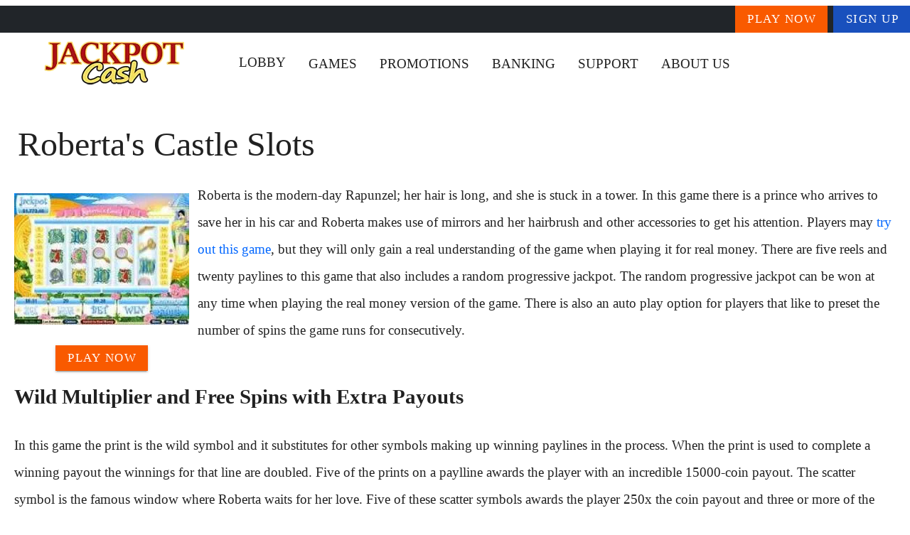

--- FILE ---
content_type: text/html;charset=utf-8
request_url: https://www.jackpotcashflashcasino.com/robertas-castle-slots
body_size: 12339
content:
<!DOCTYPE html><html  lang="en"><head><meta charset="utf-8">
<meta name="viewport" content="width=device-width,initial-scale=1">
<title>The Legend Lives on in Roberta&#x27;s Castle Slots</title>
<script type="text/javascript" async id="matomo" rel="preconnect">
  var _paq = window._paq = window._paq || [];
  /* tracker methods like "setCustomDimension" should be called before "trackPageView" */
  _paq.push(['enableLinkTracking']);
  (function() {
    var u="https://piwik4.pcsol.com/piwik/";
    _paq.push(['setTrackerUrl', u+'matomo.php']);
    _paq.push(['setSiteId', '569']);
    var d=document, g=d.createElement('script'), s=d.getElementsByTagName('script')[0];
    g.async=true; g.src=u+'matomo.js'; s.parentNode.insertBefore(g,s);
  })();</script>
<script type="text/javascript" id="conf">window.hostBase="www.jackpotcashflashcasino.com";</script>
<style id="vuetify-theme-stylesheet">:root {
      --v-theme-background: 255,255,255;
      --v-theme-background-overlay-multiplier: 1;
      --v-theme-surface: 255,255,255;
      --v-theme-surface-overlay-multiplier: 1;
      --v-theme-surface-bright: 255,255,255;
      --v-theme-surface-bright-overlay-multiplier: 1;
      --v-theme-surface-light: 238,238,238;
      --v-theme-surface-light-overlay-multiplier: 1;
      --v-theme-surface-variant: 66,66,66;
      --v-theme-surface-variant-overlay-multiplier: 2;
      --v-theme-on-surface-variant: 238,238,238;
      --v-theme-primary: 24,103,192;
      --v-theme-primary-overlay-multiplier: 2;
      --v-theme-primary-darken-1: 31,85,146;
      --v-theme-primary-darken-1-overlay-multiplier: 2;
      --v-theme-secondary: 72,169,166;
      --v-theme-secondary-overlay-multiplier: 1;
      --v-theme-secondary-darken-1: 1,135,134;
      --v-theme-secondary-darken-1-overlay-multiplier: 1;
      --v-theme-error: 176,0,32;
      --v-theme-error-overlay-multiplier: 2;
      --v-theme-info: 33,150,243;
      --v-theme-info-overlay-multiplier: 1;
      --v-theme-success: 76,175,80;
      --v-theme-success-overlay-multiplier: 1;
      --v-theme-warning: 251,140,0;
      --v-theme-warning-overlay-multiplier: 1;
      --v-theme-rating: 232,180,64;
      --v-theme-rating-overlay-multiplier: 1;
      --v-theme-button: 249,90,0;
      --v-theme-button-overlay-multiplier: 1;
      --v-theme-breadcrumbs: 0,0,0;
      --v-theme-breadcrumbs-overlay-multiplier: 2;
      --v-theme-cardTitle: 25,80,189;
      --v-theme-cardTitle-overlay-multiplier: 2;
      --v-theme-linkColor: 0,102,255;
      --v-theme-linkColor-overlay-multiplier: 2;
      --v-theme-jackpot: 25,80,189;
      --v-theme-jackpot-overlay-multiplier: 2;
      --v-theme-footerLink: 150,158,162;
      --v-theme-footerLink-overlay-multiplier: 1;
      --v-theme-iconColor: 0,102,255;
      --v-theme-iconColor-overlay-multiplier: 2;
      --v-theme-toTop: 252,172,24;
      --v-theme-toTop-overlay-multiplier: 1;
      --v-theme-footer: 33,37,41;
      --v-theme-footer-overlay-multiplier: 2;
      --v-theme-blueButton: 25,80,189;
      --v-theme-blueButton-overlay-multiplier: 2;
      --v-theme-on-background: 0,0,0;
      --v-theme-on-surface: 0,0,0;
      --v-theme-on-surface-bright: 0,0,0;
      --v-theme-on-surface-light: 0,0,0;
      --v-theme-on-primary: 255,255,255;
      --v-theme-on-primary-darken-1: 255,255,255;
      --v-theme-on-secondary: 255,255,255;
      --v-theme-on-secondary-darken-1: 255,255,255;
      --v-theme-on-error: 255,255,255;
      --v-theme-on-info: 255,255,255;
      --v-theme-on-success: 255,255,255;
      --v-theme-on-warning: 255,255,255;
      --v-theme-on-rating: 0,0,0;
      --v-theme-on-button: 255,255,255;
      --v-theme-on-breadcrumbs: 255,255,255;
      --v-theme-on-cardTitle: 255,255,255;
      --v-theme-on-linkColor: 255,255,255;
      --v-theme-on-jackpot: 255,255,255;
      --v-theme-on-footerLink: 255,255,255;
      --v-theme-on-iconColor: 255,255,255;
      --v-theme-on-toTop: 0,0,0;
      --v-theme-on-footer: 255,255,255;
      --v-theme-on-blueButton: 255,255,255;
      --v-border-color: 0, 0, 0;
      --v-border-opacity: 0.12;
      --v-high-emphasis-opacity: 0.87;
      --v-medium-emphasis-opacity: 0.6;
      --v-disabled-opacity: 0.38;
      --v-idle-opacity: 0.04;
      --v-hover-opacity: 0.04;
      --v-focus-opacity: 0.12;
      --v-selected-opacity: 0.08;
      --v-activated-opacity: 0.12;
      --v-pressed-opacity: 0.12;
      --v-dragged-opacity: 0.08;
      --v-theme-kbd: 238, 238, 238;
      --v-theme-on-kbd: 0, 0, 0;
      --v-theme-code: 245, 245, 245;
      --v-theme-on-code: 0, 0, 0;
    }
    .v-theme--light {
      color-scheme: normal;
      --v-theme-background: 255,255,255;
      --v-theme-background-overlay-multiplier: 1;
      --v-theme-surface: 255,255,255;
      --v-theme-surface-overlay-multiplier: 1;
      --v-theme-surface-bright: 255,255,255;
      --v-theme-surface-bright-overlay-multiplier: 1;
      --v-theme-surface-light: 238,238,238;
      --v-theme-surface-light-overlay-multiplier: 1;
      --v-theme-surface-variant: 66,66,66;
      --v-theme-surface-variant-overlay-multiplier: 2;
      --v-theme-on-surface-variant: 238,238,238;
      --v-theme-primary: 24,103,192;
      --v-theme-primary-overlay-multiplier: 2;
      --v-theme-primary-darken-1: 31,85,146;
      --v-theme-primary-darken-1-overlay-multiplier: 2;
      --v-theme-secondary: 72,169,166;
      --v-theme-secondary-overlay-multiplier: 1;
      --v-theme-secondary-darken-1: 1,135,134;
      --v-theme-secondary-darken-1-overlay-multiplier: 1;
      --v-theme-error: 176,0,32;
      --v-theme-error-overlay-multiplier: 2;
      --v-theme-info: 33,150,243;
      --v-theme-info-overlay-multiplier: 1;
      --v-theme-success: 76,175,80;
      --v-theme-success-overlay-multiplier: 1;
      --v-theme-warning: 251,140,0;
      --v-theme-warning-overlay-multiplier: 1;
      --v-theme-rating: 232,180,64;
      --v-theme-rating-overlay-multiplier: 1;
      --v-theme-button: 249,90,0;
      --v-theme-button-overlay-multiplier: 1;
      --v-theme-breadcrumbs: 0,0,0;
      --v-theme-breadcrumbs-overlay-multiplier: 2;
      --v-theme-cardTitle: 25,80,189;
      --v-theme-cardTitle-overlay-multiplier: 2;
      --v-theme-linkColor: 0,102,255;
      --v-theme-linkColor-overlay-multiplier: 2;
      --v-theme-jackpot: 25,80,189;
      --v-theme-jackpot-overlay-multiplier: 2;
      --v-theme-footerLink: 150,158,162;
      --v-theme-footerLink-overlay-multiplier: 1;
      --v-theme-iconColor: 0,102,255;
      --v-theme-iconColor-overlay-multiplier: 2;
      --v-theme-toTop: 252,172,24;
      --v-theme-toTop-overlay-multiplier: 1;
      --v-theme-footer: 33,37,41;
      --v-theme-footer-overlay-multiplier: 2;
      --v-theme-blueButton: 25,80,189;
      --v-theme-blueButton-overlay-multiplier: 2;
      --v-theme-on-background: 0,0,0;
      --v-theme-on-surface: 0,0,0;
      --v-theme-on-surface-bright: 0,0,0;
      --v-theme-on-surface-light: 0,0,0;
      --v-theme-on-primary: 255,255,255;
      --v-theme-on-primary-darken-1: 255,255,255;
      --v-theme-on-secondary: 255,255,255;
      --v-theme-on-secondary-darken-1: 255,255,255;
      --v-theme-on-error: 255,255,255;
      --v-theme-on-info: 255,255,255;
      --v-theme-on-success: 255,255,255;
      --v-theme-on-warning: 255,255,255;
      --v-theme-on-rating: 0,0,0;
      --v-theme-on-button: 255,255,255;
      --v-theme-on-breadcrumbs: 255,255,255;
      --v-theme-on-cardTitle: 255,255,255;
      --v-theme-on-linkColor: 255,255,255;
      --v-theme-on-jackpot: 255,255,255;
      --v-theme-on-footerLink: 255,255,255;
      --v-theme-on-iconColor: 255,255,255;
      --v-theme-on-toTop: 0,0,0;
      --v-theme-on-footer: 255,255,255;
      --v-theme-on-blueButton: 255,255,255;
      --v-border-color: 0, 0, 0;
      --v-border-opacity: 0.12;
      --v-high-emphasis-opacity: 0.87;
      --v-medium-emphasis-opacity: 0.6;
      --v-disabled-opacity: 0.38;
      --v-idle-opacity: 0.04;
      --v-hover-opacity: 0.04;
      --v-focus-opacity: 0.12;
      --v-selected-opacity: 0.08;
      --v-activated-opacity: 0.12;
      --v-pressed-opacity: 0.12;
      --v-dragged-opacity: 0.08;
      --v-theme-kbd: 238, 238, 238;
      --v-theme-on-kbd: 0, 0, 0;
      --v-theme-code: 245, 245, 245;
      --v-theme-on-code: 0, 0, 0;
    }
    .v-theme--dark {
      color-scheme: dark;
      --v-theme-background: 18,18,18;
      --v-theme-background-overlay-multiplier: 1;
      --v-theme-surface: 33,33,33;
      --v-theme-surface-overlay-multiplier: 1;
      --v-theme-surface-bright: 204,191,214;
      --v-theme-surface-bright-overlay-multiplier: 2;
      --v-theme-surface-light: 66,66,66;
      --v-theme-surface-light-overlay-multiplier: 1;
      --v-theme-surface-variant: 200,200,200;
      --v-theme-surface-variant-overlay-multiplier: 2;
      --v-theme-on-surface-variant: 0,0,0;
      --v-theme-primary: 33,150,243;
      --v-theme-primary-overlay-multiplier: 2;
      --v-theme-primary-darken-1: 39,124,193;
      --v-theme-primary-darken-1-overlay-multiplier: 2;
      --v-theme-secondary: 84,182,178;
      --v-theme-secondary-overlay-multiplier: 2;
      --v-theme-secondary-darken-1: 72,169,166;
      --v-theme-secondary-darken-1-overlay-multiplier: 2;
      --v-theme-error: 207,102,121;
      --v-theme-error-overlay-multiplier: 2;
      --v-theme-info: 33,150,243;
      --v-theme-info-overlay-multiplier: 2;
      --v-theme-success: 76,175,80;
      --v-theme-success-overlay-multiplier: 2;
      --v-theme-warning: 251,140,0;
      --v-theme-warning-overlay-multiplier: 2;
      --v-theme-on-background: 255,255,255;
      --v-theme-on-surface: 255,255,255;
      --v-theme-on-surface-bright: 0,0,0;
      --v-theme-on-surface-light: 255,255,255;
      --v-theme-on-primary: 255,255,255;
      --v-theme-on-primary-darken-1: 255,255,255;
      --v-theme-on-secondary: 255,255,255;
      --v-theme-on-secondary-darken-1: 255,255,255;
      --v-theme-on-error: 255,255,255;
      --v-theme-on-info: 255,255,255;
      --v-theme-on-success: 255,255,255;
      --v-theme-on-warning: 255,255,255;
      --v-border-color: 255, 255, 255;
      --v-border-opacity: 0.12;
      --v-high-emphasis-opacity: 1;
      --v-medium-emphasis-opacity: 0.7;
      --v-disabled-opacity: 0.5;
      --v-idle-opacity: 0.1;
      --v-hover-opacity: 0.04;
      --v-focus-opacity: 0.12;
      --v-selected-opacity: 0.08;
      --v-activated-opacity: 0.12;
      --v-pressed-opacity: 0.16;
      --v-dragged-opacity: 0.08;
      --v-theme-kbd: 66, 66, 66;
      --v-theme-on-kbd: 255, 255, 255;
      --v-theme-code: 52, 52, 52;
      --v-theme-on-code: 204, 204, 204;
    }
    .bg-background {
      --v-theme-overlay-multiplier: var(--v-theme-background-overlay-multiplier);
      background-color: rgb(var(--v-theme-background)) !important;
      color: rgb(var(--v-theme-on-background)) !important;
    }
    .bg-surface {
      --v-theme-overlay-multiplier: var(--v-theme-surface-overlay-multiplier);
      background-color: rgb(var(--v-theme-surface)) !important;
      color: rgb(var(--v-theme-on-surface)) !important;
    }
    .bg-surface-bright {
      --v-theme-overlay-multiplier: var(--v-theme-surface-bright-overlay-multiplier);
      background-color: rgb(var(--v-theme-surface-bright)) !important;
      color: rgb(var(--v-theme-on-surface-bright)) !important;
    }
    .bg-surface-light {
      --v-theme-overlay-multiplier: var(--v-theme-surface-light-overlay-multiplier);
      background-color: rgb(var(--v-theme-surface-light)) !important;
      color: rgb(var(--v-theme-on-surface-light)) !important;
    }
    .bg-surface-variant {
      --v-theme-overlay-multiplier: var(--v-theme-surface-variant-overlay-multiplier);
      background-color: rgb(var(--v-theme-surface-variant)) !important;
      color: rgb(var(--v-theme-on-surface-variant)) !important;
    }
    .bg-primary {
      --v-theme-overlay-multiplier: var(--v-theme-primary-overlay-multiplier);
      background-color: rgb(var(--v-theme-primary)) !important;
      color: rgb(var(--v-theme-on-primary)) !important;
    }
    .bg-primary-darken-1 {
      --v-theme-overlay-multiplier: var(--v-theme-primary-darken-1-overlay-multiplier);
      background-color: rgb(var(--v-theme-primary-darken-1)) !important;
      color: rgb(var(--v-theme-on-primary-darken-1)) !important;
    }
    .bg-secondary {
      --v-theme-overlay-multiplier: var(--v-theme-secondary-overlay-multiplier);
      background-color: rgb(var(--v-theme-secondary)) !important;
      color: rgb(var(--v-theme-on-secondary)) !important;
    }
    .bg-secondary-darken-1 {
      --v-theme-overlay-multiplier: var(--v-theme-secondary-darken-1-overlay-multiplier);
      background-color: rgb(var(--v-theme-secondary-darken-1)) !important;
      color: rgb(var(--v-theme-on-secondary-darken-1)) !important;
    }
    .bg-error {
      --v-theme-overlay-multiplier: var(--v-theme-error-overlay-multiplier);
      background-color: rgb(var(--v-theme-error)) !important;
      color: rgb(var(--v-theme-on-error)) !important;
    }
    .bg-info {
      --v-theme-overlay-multiplier: var(--v-theme-info-overlay-multiplier);
      background-color: rgb(var(--v-theme-info)) !important;
      color: rgb(var(--v-theme-on-info)) !important;
    }
    .bg-success {
      --v-theme-overlay-multiplier: var(--v-theme-success-overlay-multiplier);
      background-color: rgb(var(--v-theme-success)) !important;
      color: rgb(var(--v-theme-on-success)) !important;
    }
    .bg-warning {
      --v-theme-overlay-multiplier: var(--v-theme-warning-overlay-multiplier);
      background-color: rgb(var(--v-theme-warning)) !important;
      color: rgb(var(--v-theme-on-warning)) !important;
    }
    .bg-rating {
      --v-theme-overlay-multiplier: var(--v-theme-rating-overlay-multiplier);
      background-color: rgb(var(--v-theme-rating)) !important;
      color: rgb(var(--v-theme-on-rating)) !important;
    }
    .bg-button {
      --v-theme-overlay-multiplier: var(--v-theme-button-overlay-multiplier);
      background-color: rgb(var(--v-theme-button)) !important;
      color: rgb(var(--v-theme-on-button)) !important;
    }
    .bg-breadcrumbs {
      --v-theme-overlay-multiplier: var(--v-theme-breadcrumbs-overlay-multiplier);
      background-color: rgb(var(--v-theme-breadcrumbs)) !important;
      color: rgb(var(--v-theme-on-breadcrumbs)) !important;
    }
    .bg-cardTitle {
      --v-theme-overlay-multiplier: var(--v-theme-cardTitle-overlay-multiplier);
      background-color: rgb(var(--v-theme-cardTitle)) !important;
      color: rgb(var(--v-theme-on-cardTitle)) !important;
    }
    .bg-linkColor {
      --v-theme-overlay-multiplier: var(--v-theme-linkColor-overlay-multiplier);
      background-color: rgb(var(--v-theme-linkColor)) !important;
      color: rgb(var(--v-theme-on-linkColor)) !important;
    }
    .bg-jackpot {
      --v-theme-overlay-multiplier: var(--v-theme-jackpot-overlay-multiplier);
      background-color: rgb(var(--v-theme-jackpot)) !important;
      color: rgb(var(--v-theme-on-jackpot)) !important;
    }
    .bg-footerLink {
      --v-theme-overlay-multiplier: var(--v-theme-footerLink-overlay-multiplier);
      background-color: rgb(var(--v-theme-footerLink)) !important;
      color: rgb(var(--v-theme-on-footerLink)) !important;
    }
    .bg-iconColor {
      --v-theme-overlay-multiplier: var(--v-theme-iconColor-overlay-multiplier);
      background-color: rgb(var(--v-theme-iconColor)) !important;
      color: rgb(var(--v-theme-on-iconColor)) !important;
    }
    .bg-toTop {
      --v-theme-overlay-multiplier: var(--v-theme-toTop-overlay-multiplier);
      background-color: rgb(var(--v-theme-toTop)) !important;
      color: rgb(var(--v-theme-on-toTop)) !important;
    }
    .bg-footer {
      --v-theme-overlay-multiplier: var(--v-theme-footer-overlay-multiplier);
      background-color: rgb(var(--v-theme-footer)) !important;
      color: rgb(var(--v-theme-on-footer)) !important;
    }
    .bg-blueButton {
      --v-theme-overlay-multiplier: var(--v-theme-blueButton-overlay-multiplier);
      background-color: rgb(var(--v-theme-blueButton)) !important;
      color: rgb(var(--v-theme-on-blueButton)) !important;
    }
    .text-background {
      color: rgb(var(--v-theme-background)) !important;
    }
    .border-background {
      --v-border-color: var(--v-theme-background);
    }
    .text-surface {
      color: rgb(var(--v-theme-surface)) !important;
    }
    .border-surface {
      --v-border-color: var(--v-theme-surface);
    }
    .text-surface-bright {
      color: rgb(var(--v-theme-surface-bright)) !important;
    }
    .border-surface-bright {
      --v-border-color: var(--v-theme-surface-bright);
    }
    .text-surface-light {
      color: rgb(var(--v-theme-surface-light)) !important;
    }
    .border-surface-light {
      --v-border-color: var(--v-theme-surface-light);
    }
    .text-surface-variant {
      color: rgb(var(--v-theme-surface-variant)) !important;
    }
    .border-surface-variant {
      --v-border-color: var(--v-theme-surface-variant);
    }
    .on-surface-variant {
      color: rgb(var(--v-theme-on-surface-variant)) !important;
    }
    .text-primary {
      color: rgb(var(--v-theme-primary)) !important;
    }
    .border-primary {
      --v-border-color: var(--v-theme-primary);
    }
    .text-primary-darken-1 {
      color: rgb(var(--v-theme-primary-darken-1)) !important;
    }
    .border-primary-darken-1 {
      --v-border-color: var(--v-theme-primary-darken-1);
    }
    .text-secondary {
      color: rgb(var(--v-theme-secondary)) !important;
    }
    .border-secondary {
      --v-border-color: var(--v-theme-secondary);
    }
    .text-secondary-darken-1 {
      color: rgb(var(--v-theme-secondary-darken-1)) !important;
    }
    .border-secondary-darken-1 {
      --v-border-color: var(--v-theme-secondary-darken-1);
    }
    .text-error {
      color: rgb(var(--v-theme-error)) !important;
    }
    .border-error {
      --v-border-color: var(--v-theme-error);
    }
    .text-info {
      color: rgb(var(--v-theme-info)) !important;
    }
    .border-info {
      --v-border-color: var(--v-theme-info);
    }
    .text-success {
      color: rgb(var(--v-theme-success)) !important;
    }
    .border-success {
      --v-border-color: var(--v-theme-success);
    }
    .text-warning {
      color: rgb(var(--v-theme-warning)) !important;
    }
    .border-warning {
      --v-border-color: var(--v-theme-warning);
    }
    .text-rating {
      color: rgb(var(--v-theme-rating)) !important;
    }
    .border-rating {
      --v-border-color: var(--v-theme-rating);
    }
    .text-button {
      color: rgb(var(--v-theme-button)) !important;
    }
    .border-button {
      --v-border-color: var(--v-theme-button);
    }
    .text-breadcrumbs {
      color: rgb(var(--v-theme-breadcrumbs)) !important;
    }
    .border-breadcrumbs {
      --v-border-color: var(--v-theme-breadcrumbs);
    }
    .text-cardTitle {
      color: rgb(var(--v-theme-cardTitle)) !important;
    }
    .border-cardTitle {
      --v-border-color: var(--v-theme-cardTitle);
    }
    .text-linkColor {
      color: rgb(var(--v-theme-linkColor)) !important;
    }
    .border-linkColor {
      --v-border-color: var(--v-theme-linkColor);
    }
    .text-jackpot {
      color: rgb(var(--v-theme-jackpot)) !important;
    }
    .border-jackpot {
      --v-border-color: var(--v-theme-jackpot);
    }
    .text-footerLink {
      color: rgb(var(--v-theme-footerLink)) !important;
    }
    .border-footerLink {
      --v-border-color: var(--v-theme-footerLink);
    }
    .text-iconColor {
      color: rgb(var(--v-theme-iconColor)) !important;
    }
    .border-iconColor {
      --v-border-color: var(--v-theme-iconColor);
    }
    .text-toTop {
      color: rgb(var(--v-theme-toTop)) !important;
    }
    .border-toTop {
      --v-border-color: var(--v-theme-toTop);
    }
    .text-footer {
      color: rgb(var(--v-theme-footer)) !important;
    }
    .border-footer {
      --v-border-color: var(--v-theme-footer);
    }
    .text-blueButton {
      color: rgb(var(--v-theme-blueButton)) !important;
    }
    .border-blueButton {
      --v-border-color: var(--v-theme-blueButton);
    }
    .on-background {
      color: rgb(var(--v-theme-on-background)) !important;
    }
    .on-surface {
      color: rgb(var(--v-theme-on-surface)) !important;
    }
    .on-surface-bright {
      color: rgb(var(--v-theme-on-surface-bright)) !important;
    }
    .on-surface-light {
      color: rgb(var(--v-theme-on-surface-light)) !important;
    }
    .on-primary {
      color: rgb(var(--v-theme-on-primary)) !important;
    }
    .on-primary-darken-1 {
      color: rgb(var(--v-theme-on-primary-darken-1)) !important;
    }
    .on-secondary {
      color: rgb(var(--v-theme-on-secondary)) !important;
    }
    .on-secondary-darken-1 {
      color: rgb(var(--v-theme-on-secondary-darken-1)) !important;
    }
    .on-error {
      color: rgb(var(--v-theme-on-error)) !important;
    }
    .on-info {
      color: rgb(var(--v-theme-on-info)) !important;
    }
    .on-success {
      color: rgb(var(--v-theme-on-success)) !important;
    }
    .on-warning {
      color: rgb(var(--v-theme-on-warning)) !important;
    }
    .on-rating {
      color: rgb(var(--v-theme-on-rating)) !important;
    }
    .on-button {
      color: rgb(var(--v-theme-on-button)) !important;
    }
    .on-breadcrumbs {
      color: rgb(var(--v-theme-on-breadcrumbs)) !important;
    }
    .on-cardTitle {
      color: rgb(var(--v-theme-on-cardTitle)) !important;
    }
    .on-linkColor {
      color: rgb(var(--v-theme-on-linkColor)) !important;
    }
    .on-jackpot {
      color: rgb(var(--v-theme-on-jackpot)) !important;
    }
    .on-footerLink {
      color: rgb(var(--v-theme-on-footerLink)) !important;
    }
    .on-iconColor {
      color: rgb(var(--v-theme-on-iconColor)) !important;
    }
    .on-toTop {
      color: rgb(var(--v-theme-on-toTop)) !important;
    }
    .on-footer {
      color: rgb(var(--v-theme-on-footer)) !important;
    }
    .on-blueButton {
      color: rgb(var(--v-theme-on-blueButton)) !important;
    }
</style>
<link integrity="sha384-fuQv8+SuU3O3ou7WKMbWpkGcBsZSJ9qh4/f7XbqpAZngS6BP67w1u4uUITqB9Zn2" rel="stylesheet" href="/_nuxt/entry.bxBxzRE2.css" crossorigin>
<link integrity="sha384-x84bmBEG1IDomcKtybtFPQ0HbEvF0HSoEoWgSqg2ZjQae2H9v54uC0v5bBJwgcGz" rel="stylesheet" href="/_nuxt/default.PgPcqtSt.css" crossorigin>
<link integrity="sha384-E7nqO30nhFff53HTAHT5MVSFd7A8W3fHTXqhN/L0DJ2OfuWIDDYfDzmyBJj7/JPF" rel="stylesheet" href="/_nuxt/VBtn.DOON32e0.css" crossorigin>
<link integrity="sha384-7H2aRxe6zO++f6Rij87mbYnJhl7H3P3YbPcZmG7mH8ICWMKrgjvgWRG7Wwek7hrU" rel="stylesheet" href="/_nuxt/index.ad0yf_Vh.css" crossorigin>
<link integrity="sha384-fBTYzD20YBQAyEgtjGdwGCB4FyJhdYDSKDv8HH1czLg306o6oWrcX4xR2MSij+Dn" rel="stylesheet" href="/_nuxt/dimensions.CPAKs93C.css" crossorigin>
<link integrity="sha384-bmx4fDLUegeUsT1QVLz2+UtK863qSiTpHnO5DUgK+6eHptJ9IzRQ7999BiNOaQpO" rel="stylesheet" href="/_nuxt/VList.DyIicCod.css" crossorigin>
<link integrity="sha384-19RGY96LnGlpSJXjjRshtTHl/oNbYV8jM2E61h0BfJn3qW07/2+BajpTKuGDM2/4" rel="stylesheet" href="/_nuxt/VListItem.BVrEcM7x.css" crossorigin>
<link integrity="sha384-7AufNcxX2h9hPjJBRiK4WUzhii7fYY0ilotr/un5j+LsTTF5P+iofC76JM5rkY8c" rel="stylesheet" href="/_nuxt/VAvatar.vl36dbsm.css" crossorigin>
<link integrity="sha384-ZFh9YZHWtfxDuj3ERBmyls5YGDxIkHOKnVKfSQIRcAqIbxIPvLvIiSKxuK4ZQCex" rel="stylesheet" href="/_nuxt/Breadcrumbs.BH7W0eFp.css" crossorigin>
<link integrity="sha384-mV1dfG8r1RSSvnUwDVLmggWpFwT3ZWOayo2ZyWjYFn2RwL8CJazPp7RjyyV/MXj9" rel="stylesheet" href="/_nuxt/SmartLink.BpAGF13P.css" crossorigin>
<link integrity="sha384-On2ydsTCoNYo3/Li+MEetNVgNLvDwHz2gK4TvXCbXwMkrZxL6jT5JWnth2luld5S" rel="stylesheet" href="/_nuxt/Rating.CPOd4D6x.css" crossorigin>
<link integrity="sha384-I8K1QhMyboxeK7gtRfNiDkNZWbn1JGoKAYx9aMKU9dgjD38EAosgbbkwIlDV9UKw" rel="stylesheet" href="/_nuxt/VRow.7zN8MVSi.css" crossorigin>
<link integrity="sha384-tbF23oQY650rNloFwAjOFq+2UOkUuY3ZsqhS+xmLNYznjF3eP2z7T3G56lyerrLV" rel="stylesheet" href="/_nuxt/VCard.DguoUn9z.css" crossorigin>
<link integrity="sha384-N7RFPkFX91GtyeaNdccuUDt1G45m0elZC+idIEjYfFvsIKXrdzPr0/7SkfkUN/xc" rel="stylesheet" href="/_nuxt/Banner.p7R4F2_8.css" crossorigin>
<link integrity="sha384-CVSGJcSiyPUc/xFgTe45x7qYgWNNnANJ6VFdM0ssGcCpRH0Ot4jdBqksuh9Wvqfj" rel="stylesheet" href="/_nuxt/StructurizerTree.CDSmcIE6.css" crossorigin>
<link integrity="sha384-LW/G4SmZgOZVzdx6m/u27nTBaQYJUtwLnGm5MP1p1rhjD+U8VRTPbNOTB+9sDMEC" rel="stylesheet" href="/_nuxt/NestedMenuItem.DmPEmSi-.css" crossorigin>
<link integrity="sha384-eSN+9I8KSZfaLa0Ae6/Hj6q0Kuu4b2qwNy7PRpd2gq4Ri3kSLJZVpcdYiX6MY0nm" rel="stylesheet" href="/_nuxt/PromoCategories.BOaw1GDg.css" crossorigin>
<link rel="preload" as="image" href="https://www.jackpotcashflashcasino.com/files_default/banners/1/1/6/slots-mobile-offer.avif" media="screen and (max-width: 1199px)" fetchpriority="high">
<link integrity="sha384-m8FnrqlCmMCAFDVxaqFNgnHzHA5kFPZuluHtyJ2nZ+vLBHCLckCF5t9Je/0xaEIa" rel="modulepreload" as="script" crossorigin href="/_nuxt/vfTzodLe.js">
<link integrity="sha384-G8GkXGc81KoMe1LVEhctuIq0btPZ0rDB0xAWIbgedYsdKmRni/UJ+pe+XiGp2lGw" rel="modulepreload" as="script" crossorigin href="/_nuxt/XKT_Rnre.js">
<link integrity="sha384-1fmZ9wbjkDAqdZvzhmT6GNV15LivGO6vE6zmd/fiwN6CiIKRlJ2SMVT//MTb1fyO" rel="modulepreload" as="script" crossorigin href="/_nuxt/DQxfhFxH.js">
<link integrity="sha384-j6yWIDZswZORPLsh3+Wacc714poJUcFwd5Os/KCijYPPJTiwJwpWcOtg1Xhd9ENX" rel="modulepreload" as="script" crossorigin href="/_nuxt/BrzE9L3k.js">
<link integrity="sha384-d2MnfBvc8FncXycE9G6yDBGMxxNNZs1BHu5nh4vAGEqCLqxHd+krNGTjgJ5qz+TJ" rel="modulepreload" as="script" crossorigin href="/_nuxt/DPsZFJmX.js">
<link integrity="sha384-3GH/pArMEZd2sch0yHc6kB5KHKR/J20hVUz1R+SWBsESm0JbFRSL79jNj91fFZEk" rel="modulepreload" as="script" crossorigin href="/_nuxt/C_LrJ7Cg.js">
<link integrity="sha384-6vzGudNmvBm8gulc/mdlHqysQnGHI7U6fWKbFAXMN5h2AeOr/jN+Hwig3Bea3S/X" rel="modulepreload" as="script" crossorigin href="/_nuxt/DS5dijqe.js">
<link integrity="sha384-Yx6+DfmbAjXsYzTlZavBkw8nOURrC3BSQWKWZhWIxwC2KZbkE9ZB0O190WAEgmi0" rel="modulepreload" as="script" crossorigin href="/_nuxt/DGEpJG_W.js">
<link integrity="sha384-QanL9UYLs3ZnZKFDnsv3/xEiVMJ8EIrhY8v/9wFTHObnrXKfiA+B1kqFE4EKm8Y3" rel="modulepreload" as="script" crossorigin href="/_nuxt/DdsASB6M.js">
<link integrity="sha384-Lm3oWP7gSN0dSUUePHKyG2uN420jeW2FE+JEGy6oFy/ERiVmDz+qHcA579gS3nVY" rel="modulepreload" as="script" crossorigin href="/_nuxt/CyQ60LWa.js">
<link integrity="sha384-fePDi6MrqVkLHtUnRfJu+az2pSJIqQMeA1vDxlFzDyoXVW4rDGR7SVt64599hFOu" rel="modulepreload" as="script" crossorigin href="/_nuxt/pN3QP6qd.js">
<link integrity="sha384-ThndyLP8wipAaKLiPBoj5iJCezuoeDBbjobED8ymHJJN+QauysrR3u/RsBsCjr3K" rel="modulepreload" as="script" crossorigin href="/_nuxt/_kf2OXZp.js">
<link integrity="sha384-62DsRhBZEEEitOnYAHPY97oQg21kl7tJate3udTS+oSpEv1ZiX9ckw4eZToJ6yG/" rel="modulepreload" as="script" crossorigin href="/_nuxt/CnGx4fXF.js">
<link integrity="sha384-T7BJCCqXkxcvRIzRlOQ0bzxX0//RTAci6QRm8GVDFIuNmoIuGQbjKniv+5o/xxHT" rel="modulepreload" as="script" crossorigin href="/_nuxt/COMTJEAz.js">
<link integrity="sha384-6D6PaD3GjlziJl+uJJC6gsGGAWSPO9Rt4ArLuTcfmUGOTMF20dhQdxK0EophFrh5" rel="modulepreload" as="script" crossorigin href="/_nuxt/iKkkxWbA.js">
<link integrity="sha384-vBKWqA6IjxstnUEU0yrit9tae1QQ01xLQmRYnx6Q022FZ0uFMuPYC+TFS1MEztWS" rel="modulepreload" as="script" crossorigin href="/_nuxt/DUoIV31s.js">
<link integrity="sha384-YtlzK5Xu+auyrRwF84JMbMarhp1kkz1v2u15dy3IfzXkqo/8EVwn3pcrRwdtYcGY" rel="modulepreload" as="script" crossorigin href="/_nuxt/BO3Yjg4k.js">
<link integrity="sha384-QMruC/KkTnn2CgAbOu7POh140QtMegrENwzmC5KqnIhLIHWiMnY3hjR+Dnk09VTW" rel="modulepreload" as="script" crossorigin href="/_nuxt/PV23y2dS.js">
<link integrity="sha384-W5794xjOSd055mYeEQYEXxXdx9LeycI+Lk+p/x+Sa/sLgLmNfsV7hgX254iCm8JI" rel="modulepreload" as="script" crossorigin href="/_nuxt/BPwkhb8f.js">
<link integrity="sha384-WwpPGL+dbo1Dsw0gDLrK8X+to0e0sXyrrx+al+Hey7ZpM+6kIxGu3jZ+zaLRSCEL" rel="modulepreload" as="script" crossorigin href="/_nuxt/BRmLIYEP.js">
<link integrity="sha384-bVvjjUSg/HbGyIN31JnE+TTNZPLNMiur1q/LYitWv5nPkWQkfRm41DCnvGLbgtA+" rel="modulepreload" as="script" crossorigin href="/_nuxt/D4oHpMeJ.js">
<link integrity="sha384-Ywith+WltA6kBjqcVibk/02b7uawmfIbp1/BmvFIFnTuwJbaPN5DWjUaD/902LG9" rel="modulepreload" as="script" crossorigin href="/_nuxt/5ROTt9Gt.js">
<link integrity="sha384-PLFOqipoX6xkhpq3Ckv6qhqO4FRCqKC17SvfFdqFTLNoFIG9ZZQWb+yRrYdSs0PJ" rel="modulepreload" as="script" crossorigin href="/_nuxt/CLX9uOcg.js">
<link integrity="sha384-WwjGiCdmVU/4tRBokqWOy8bR+p/9gTVTR+hR1MKKAdYOOaEr0Q1PNGZJW9ylwYnP" rel="modulepreload" as="script" crossorigin href="/_nuxt/COe6ErQq.js">
<link integrity="sha384-O6RdTfnW8CNiQ8l0z1meQaEQV1SOaCoEqRmSnYHqwp2M6nFD+8zqVeyjAv169xSC" rel="modulepreload" as="script" crossorigin href="/_nuxt/DvlAwMlc.js">
<link integrity="sha384-1CKd2FTWjPYrtHUbuBdxNTrPJtREsYR+KSWNBIHHzrh6LKnbIasRf1pkh+u6cmKs" rel="modulepreload" as="script" crossorigin href="/_nuxt/4XOcgMIK.js">
<link integrity="sha384-cOimt09K5Xul8mAN89BXv/DUQIzGsFqjYKah96Af62TfFkjORoH8xLp9A+tTw3Cj" rel="modulepreload" as="script" crossorigin href="/_nuxt/CAZ2m5OO.js">
<link integrity="sha384-O/4PQ9gYH/gKZKLAjy9uNsSeK9AmjhWUtfzCF0duBQaBFKBmT2H0+I/jTpINBAWX" rel="modulepreload" as="script" crossorigin href="/_nuxt/DLFznYzj.js">
<link integrity="sha384-GFtmTYucn7cg8QJx5F69Q1tNVemBlntb3V8HCpjqIRNuL1FUJc2ueDHNDbJDKE16" rel="modulepreload" as="script" crossorigin href="/_nuxt/0AfSTkgs.js">
<link integrity="sha384-8htYluu9FVWSpKOl18l9Yn+N19s9C6NKzxVa78Hk6PPWyD0AYekf8smieYln7STL" rel="modulepreload" as="script" crossorigin href="/_nuxt/DjLSStvK.js">
<link integrity="sha384-OhvB1YFapjYNxEWRaUnsGlEWqKs7PQ8AKMsqcQqIMA93xsNEQhmuU9wStz9hN5IN" rel="modulepreload" as="script" crossorigin href="/_nuxt/DlAUqK2U.js">
<link integrity="sha384-YZfjZvjcSr9iE4AhXLKFFjX/P9htNOfg5cGNDIrKe/DG70HYaOZ9jKVrGPx5FQf1" rel="modulepreload" as="script" crossorigin href="/_nuxt/hYbVtY4Y.js">
<link integrity="sha384-36o5JXZszAIuTX/BaaEMSXIut+p2LtRea5UgJi/RaPERpeeO+ARN8gioa/OJec5t" rel="modulepreload" as="script" crossorigin href="/_nuxt/1Q4fxB89.js">
<link integrity="sha384-k8bIMarH2kpLY+koCgIryq41NEJ9d62XwiGRFPqpgpRm8Gw2P3pfYZwuBrTtWuQr" rel="modulepreload" as="script" crossorigin href="/_nuxt/BfxHil9c.js">
<link integrity="sha384-qDriNHXjtCc8XT3Rj6/vXcXGnBxDco6xbqUFQP26QXw+gwg62W7LlbNM0zXPScBk" rel="modulepreload" as="script" crossorigin href="/_nuxt/4EfFf6Lc.js">
<link integrity="sha384-1JAyEwPgKiwBp9wchRrM2NFTqEyvm1zKsXTE3JMa/lkvL8ZmRF4MUuxvf0iM0MKq" rel="modulepreload" as="script" crossorigin href="/_nuxt/CESF4yh8.js">
<link integrity="sha384-zqVT/3etx/PJIAMEfRbwZe99gX42kUTOBVmcaeThyEQx8+PkTTjLN2kozpQP2oIq" rel="modulepreload" as="script" crossorigin href="/_nuxt/UktBHmNn.js">
<link integrity="sha384-Iso/GtTkakMnSY9/1PlHImsZsG+tcNaSWS12HzGDtLu/gLL7n59WKjy98hMX8wA/" rel="modulepreload" as="script" crossorigin href="/_nuxt/DTY6dij1.js">
<link integrity="sha384-MJY79BXIraI4FGeLIQbyrPbJIQaRmfGFxl5KB1De/Ap8S/jHNoO+7xC7br/S0G2J" rel="modulepreload" as="script" crossorigin href="/_nuxt/DF49iDJt.js">
<link integrity="sha384-DNMGIeh/AMvcaggF7T49OQQSIUrBJIs6q1GnrSF4jhR/Hd9LTdoaWWL2PeR2Bkyk" rel="modulepreload" as="script" crossorigin href="/_nuxt/BXRcdgxV.js">
<link integrity="sha384-ONUiov3jWbnn+bzYtAVK2HBiu+CwqA726bzGrwSUOrjHwQtQ3kjY/HcdXsqxYigF" rel="modulepreload" as="script" crossorigin href="/_nuxt/BOw56wkA.js">
<link integrity="sha384-3oWCi75489W24k1aoB+j8FLWsGmGbG8ybGRGZYY0ylBEHKDabOoExE+wUXHf99Bz" rel="modulepreload" as="script" crossorigin href="/_nuxt/Vfz9d3fG.js">
<link integrity="sha384-0qI7x4Pjqjj0AeE8dIhQUTfElUp/2IMx8Vl8X/cREdyAfHNwpbKCxtpUHFbt5p8w" rel="preload" as="fetch" fetchpriority="low" crossorigin="anonymous" href="/_nuxt/builds/meta/f18e3ddc-34e5-48c5-8e15-4360747a052e.json">
<script integrity="sha384-m8FnrqlCmMCAFDVxaqFNgnHzHA5kFPZuluHtyJ2nZ+vLBHCLckCF5t9Je/0xaEIa" type="module" src="/_nuxt/vfTzodLe.js" crossorigin></script>
<meta name="theme-color" content="#ffffff">
<link rel="icon" type="image/x-icon" href="/favicon.ico">
<link rel="canonical" href="https://www.jackpotcashflashcasino.com/robertas-castle-slots">
<link rel="manifest" href="/api/pwa/manifest.webmanifest">
<meta name="description" content="Join Roberta's Castle Slots adventure with wild multipliers, free spins, and a chance to win a progressive jackpot. Play for real money and double your thrills!">
<meta name="og:url" content="https://www.jackpotcashflashcasino.com/robertas-castle-slots">
<meta name="og:title" content="The Legend Lives on in Roberta's Castle Slots">
<meta name="og:description" content="Join Roberta's Castle Slots adventure with wild multipliers, free spins, and a chance to win a progressive jackpot. Play for real money and double your thrills!">
<script type="application/ld+json">{"@context":"http://schema.org/","@type":"Review","headline":"Roberta's Castle Slots","author":{"@type":"Organization","name":"www.jackpotcashflashcasino.com"},"publisher":{"@type":"Organization","logo":{"@type":"ImageObject","url":"/files/www.jackpotcashflashcasino.com/logo.png"},"name":"www.jackpotcashflashcasino.com"},"dateModified":"2025-03-28T01:07:52.785Z","datePublished":"2017-11-19T09:36:46.000Z","itemReviewed":{"@type":"Game","name":"Roberta's Castle Slots","author":{"@type":"Organization","name":"www.jackpotcashflashcasino.com"}}}</script></head><body><div id="__nuxt"><!--[--><span></span><div class="v-application v-theme--light v-layout v-layout--full-height v-locale--is-ltr" style=""><div class="v-application__wrap"><!--[--><div class="topBar"><div class="container"><button type="button" class="v-btn v-btn--elevated v-theme--light v-btn--density-default v-btn--size-default v-btn--variant-elevated mx-2" style="" aria-label="Play Now"><!--[--><span class="v-btn__overlay"></span><span class="v-btn__underlay"></span><!--]--><!----><span class="v-btn__content" data-no-activator><!--[--><!--[--><!--[--><!--]--><!--[-->Play Now<!--]--><!--[--><!--]--><!--]--><!--]--></span><!----><!----></button><button type="button" class="v-btn v-btn--elevated v-theme--light v-btn--density-default v-btn--size-default v-btn--variant-elevated bg-blueButton" style="" aria-label="Sign Up"><!--[--><span class="v-btn__overlay"></span><span class="v-btn__underlay"></span><!--]--><!----><span class="v-btn__content" data-no-activator><!--[--><!--[--><!--[--><!--]--><!--[-->Sign Up<!--]--><!--[--><!--]--><!--]--><!--]--></span><!----><!----></button></div></div><header class="v-toolbar v-toolbar--collapse-start v-toolbar--flat v-toolbar--density-default v-theme--light v-locale--is-ltr v-app-bar" style="top:0;z-index:1004;transform:translateY(0%);position:fixed;transition:none !important;"><!----><!--[--><div class="v-toolbar__content" style="height:84px;"><!----><!----><!--[--><div class="v-row v-row--no-gutters align-center container mx-auto" style=""><div class="v-col-2 d-lg-none d-flex justify-center" aria-label="menu"><button type="button" class="v-btn v-btn--icon v-theme--light v-btn--density-default v-btn--size-default v-btn--variant-text" style="color:#015e72;caret-color:#015e72;" id="menu-activator" aria-label="menu"><!--[--><span class="v-btn__overlay"></span><span class="v-btn__underlay"></span><!--]--><!----><span class="v-btn__content" data-no-activator><i class="v-icon notranslate v-theme--light v-icon--size-default" style="" aria-hidden="true"><svg class="v-icon__svg" xmlns="http://www.w3.org/2000/svg" viewBox="0 0 24 24" role="img" aria-hidden="true"><path d="M3,6H21V8H3V6M3,11H21V13H3V11M3,16H21V18H3V16Z"></path></svg></i></span><!----><!----></button></div><div class="v-col-md-7 v-col-lg-3 v-col-xl-2 v-col-6 d-flex justify-center" style=""><a href="/" aria-label="home"><picture class="logo"><source type="image/avif" srcset="/files/www.jackpotcashflashcasino.com/img/logo.avif"><source type="image/webp" srcset="/files/www.jackpotcashflashcasino.com/img/logo.webp"><img src="/files/www.jackpotcashflashcasino.com/img/logo.png" alt="Home" width="280" height="84"></picture></a></div><div class="v-col-md-7 v-col-lg-7 v-col-xl-8 v-col-7 d-none d-lg-block" style=""><div class="v-list v-list--nav v-theme--light v-list--density-default v-list--one-line d-flex text-uppercase" style="width:100%;" tabindex="0" role="list" aria-label="menu"><!--[--><!--[--><!--[--><a href="#" class="v-list-item v-list-item--link v-list-item--nav v-theme--light v-list-item--density-default v-list-item--one-line v-list-item--rounded v-list-item--variant-text lead inner-link" style="" tabindex="-2" aria-selected="false" role="option" aria-label="Lobby"><!--[--><span class="v-list-item__overlay"></span><span class="v-list-item__underlay"></span><!--]--><!----><div class="v-list-item__content" data-no-activator><!----><!----><!--[-->Lobby<!--]--></div><!----></a><!--]--><!--[--><a href="/jackpot-cash-casino-games" class="v-list-item v-list-item--link v-list-item--nav v-theme--light v-list-item--density-default v-list-item--one-line v-list-item--rounded v-list-item--variant-text inner-link" style="" tabindex="-2" aria-selected="false" role="option" aria-label="Games"><!--[--><span class="v-list-item__overlay"></span><span class="v-list-item__underlay"></span><!--]--><!----><div class="v-list-item__content" data-no-activator><!----><!----><!--[-->Games<!--]--></div><!----></a><!--]--><!--[--><a href="/jackpot-cash-casino-promotions" class="v-list-item v-list-item--link v-list-item--nav v-theme--light v-list-item--density-default v-list-item--one-line v-list-item--rounded v-list-item--variant-text inner-link" style="" tabindex="-2" aria-selected="false" role="option" aria-label="Promotions"><!--[--><span class="v-list-item__overlay"></span><span class="v-list-item__underlay"></span><!--]--><!----><div class="v-list-item__content" data-no-activator><!----><!----><!--[-->Promotions<!--]--></div><!----></a><!--]--><!--[--><a href="/casino-banking" class="v-list-item v-list-item--link v-list-item--nav v-theme--light v-list-item--density-default v-list-item--one-line v-list-item--rounded v-list-item--variant-text inner-link" style="" tabindex="-2" aria-selected="false" role="option" aria-label="Banking"><!--[--><span class="v-list-item__overlay"></span><span class="v-list-item__underlay"></span><!--]--><!----><div class="v-list-item__content" data-no-activator><!----><!----><!--[-->Banking<!--]--></div><!----></a><!--]--><!--[--><a href="/jackpot-cash-casino-support" class="v-list-item v-list-item--link v-list-item--nav v-theme--light v-list-item--density-default v-list-item--one-line v-list-item--rounded v-list-item--variant-text inner-link" style="" tabindex="-2" aria-selected="false" role="option" aria-label="Support"><!--[--><span class="v-list-item__overlay"></span><span class="v-list-item__underlay"></span><!--]--><!----><div class="v-list-item__content" data-no-activator><!----><!----><!--[-->Support<!--]--></div><!----></a><!--]--><!--[--><a href="/about-us.html" class="v-list-item v-list-item--link v-list-item--nav v-theme--light v-list-item--density-default v-list-item--one-line v-list-item--rounded v-list-item--variant-text inner-link" style="" tabindex="-2" aria-selected="false" role="option" aria-label="About Us"><!--[--><span class="v-list-item__overlay"></span><span class="v-list-item__underlay"></span><!--]--><!----><div class="v-list-item__content" data-no-activator><!----><!----><!--[-->About Us<!--]--></div><!----></a><!--]--><!--]--><!--]--></div></div></div><!--]--><!----></div><!--]--><!--[--><!----><!--]--></header><!--[--><!----><!----><!--]--><main class="v-main container pt-0 mx-auto" style="--v-layout-left:0px;--v-layout-right:0px;--v-layout-top:0px;--v-layout-bottom:0px;transition:none !important;"><!--[--><!----><aside class="my-1"><!--[--><!--[--><span><div class="container mb-2"><!----><div><div loadfromnode="true" data-v-de8fdc55><template><a href="#" rel="external nofollow noopener noreferrer" nick="jcash" class="lead inner-link" data-v-de8fdc55><!--[--><picture class="d-flex justify-center align-center" data-v-de8fdc55><!--[--><source srcset="https://www.jackpotcashflashcasino.com/files_default/banners/1/1/6/slots-mobile-offer.avif" media="(max-width: 1199px)" type="image/avif" width="767" height="1099" data-v-de8fdc55><source srcset="https://www.jackpotcashflashcasino.com/files_default/banners/1/1/6/slots-mobile-offer.webp" media="(max-width: 1199px)" type="image/webp" width="767" height="1099" data-v-de8fdc55><source srcset="https://www.jackpotcashflashcasino.com/files_default/banners/1/1/6/slots-offer.avif" media="(min-width: 1200px)" type="image/avif" width="1020" height="370" data-v-de8fdc55><source srcset="https://www.jackpotcashflashcasino.com/files_default/banners/1/1/6/slots-offer.webp" media="(min-width: 1200px)" type="image/webp" width="1020" height="370" data-v-de8fdc55><!--]--><img width="767" height="1099" src="https://www.jackpotcashflashcasino.com/files_default/banners/1/1/6/slots-mobile-offer.jpg" alt="Offer" style="width:100%;height:auto;" data-v-de8fdc55></picture><!--]--></a></template></div></div></div></span><!--]--><!--]--></aside><!--[--><article class="ma-2 pa-3"><!--[--><!--[--><h1>Roberta&#39;s Castle Slots</h1><!--]--><!--[--><div class="d-flex flex-column d-sm-block float-sm-left mr-sm-3"><!--[--><div class="mx-auto my-2 d-sm-flex justify-sm-center"><a href="#" rel="external nofollow noopener noreferrer" nick="jcash" class="lead inner-link"><!--[--><picture><!--[--><source srcset="/files_default/slots-review/1/1/6/reels-246x185.avif" type="image/avif" width="246" height="185"><source srcset="/files_default/slots-review/1/1/6/reels-246x185.webp" type="image/webp" width="246" height="185"><!--]--><img src="/files_default/slots-review/1/1/6/reels-246x185.jpg" height="185" loading="lazy" decoding="async" width="246" class="mx-auto my-2" alt="Roberta&#39;s Castle Slots"></picture><!--]--></a></div><!--]--><div class="mx-auto my-2 d-sm-flex justify-sm-center"><!--[--><button type="button" class="v-btn v-btn--elevated v-theme--light v-btn--density-default v-btn--size-default v-btn--variant-elevated" style="" aria-label="Play Now"><!--[--><span class="v-btn__overlay"></span><span class="v-btn__underlay"></span><!--]--><!----><span class="v-btn__content" data-no-activator><!--[--><!--[--><!--[--><!--]--><!--[-->Play Now<!--]--><!--[--><!--]--><!--]--><!--]--></span><!----><!----></button><!--]--></div></div><!--]--><!--[--><span><!--[-->Roberta is the modern-day Rapunzel; her hair is long, and she is stuck in a tower. In this game there is a prince who arrives to save her in his car and Roberta makes use of mirrors and her hairbrush and other accessories to get his attention. Players may <a href="#" rel="external nofollow noopener noreferrer" nick="jcashflash" class="lead inner-link"><!--[--><!--[-->try out this game<!--]--><!--]--></a>, but they will only gain a real understanding of the game when playing it for real money. There are five reels and twenty paylines to this game that also includes a random progressive jackpot. The random progressive jackpot can be won at any time when playing the real money version of the game. There is also an auto play option for players that like to preset the number of spins the game runs for consecutively.
<h2><!--[-->Wild Multiplier and Free Spins with Extra Payouts<!--]--></h2>In this game the print is the wild symbol and it substitutes for other symbols making up winning paylines in the process. When the print is used to complete a winning payout the winnings for that line are doubled. Five of the prints on a paylline awards the player with an incredible 15000-coin payout. The scatter symbol is the famous window where Roberta waits for her love. Five of these scatter symbols awards the player 250x the coin payout and three or more of the scatters awards players 10 free spins during which all winnings are tripled. With the appearance of a wild during the free spins the player benefits from winnings being multiplied 6x. The free spins can be triggered again and don’t forget that the player can also win the random progressive jackpot at any time when playing the real money version of Roberta&#39;s Castle Slots.<!--]--></span><!--]--><!--]--><button type="button" class="v-btn v-btn--elevated v-theme--light v-btn--density-default v-btn--size-default v-btn--variant-elevated d-block ma-auto pa-2 mt-2 text-uppercase font-weight-bold" style="" aria-label="Play Now"><!--[--><span class="v-btn__overlay"></span><span class="v-btn__underlay"></span><!--]--><!----><span class="v-btn__content" data-no-activator><!--[--><!--[--><!--[--><!--]--><!--[-->Play Now<!--]--><!--[--><!--]--><!--]--><!--]--></span><!----><!----></button></article><aside class="blockDesign"><!--[--><!--[--><div class="blockClass"><div class="block-title">More Slots Like Roberta&#39;s Castle Slots</div><div class="v-lazy" style=""><!----></div></div><div class="blockClass"><div class="block-title">Great Slots to Try</div><div class="v-lazy" style=""><!----></div></div><div class="blockClass"><!----><div><span><div class="grid-view" aria-live="polite"><!--[--><div class="v-card v-theme--light v-card--density-default v-card--variant-elevated text-center" style=""><!----><div class="v-card__loader"><div class="v-progress-linear v-theme--light v-locale--is-ltr" style="top:0;height:0;--v-progress-linear-height:2px;" role="progressbar" aria-hidden="true" aria-valuemin="0" aria-valuemax="100"><!----><div class="v-progress-linear__background" style="opacity:NaN;"></div><div class="v-progress-linear__buffer" style="opacity:NaN;width:0%;"></div><div class="v-progress-linear__indeterminate"><!--[--><div class="v-progress-linear__indeterminate long" style=""></div><div class="v-progress-linear__indeterminate short" style=""></div><!--]--></div><!----></div></div><!----><!----><!--[--><!--[--><!--[--><div class="v-card-title text-center" style=""><a href="/jackpot-cash-casino-support" class="inner-link"><!--[-->24/7 Customer Support Options<!--]--></a></div><!--]--><!----><!----><!--]--><!----><!----><!--]--><!----><!--[--><!----><span class="v-card__underlay"></span><!--]--></div><div class="v-card v-theme--light v-card--density-default v-card--variant-elevated text-center" style=""><!----><div class="v-card__loader"><div class="v-progress-linear v-theme--light v-locale--is-ltr" style="top:0;height:0;--v-progress-linear-height:2px;" role="progressbar" aria-hidden="true" aria-valuemin="0" aria-valuemax="100"><!----><div class="v-progress-linear__background" style="opacity:NaN;"></div><div class="v-progress-linear__buffer" style="opacity:NaN;width:0%;"></div><div class="v-progress-linear__indeterminate"><!--[--><div class="v-progress-linear__indeterminate long" style=""></div><div class="v-progress-linear__indeterminate short" style=""></div><!--]--></div><!----></div></div><!----><!----><!--[--><!--[--><!--[--><div class="v-card-title text-center" style=""><a href="/jackpot-cash-casino-mobile-casino" class="inner-link"><!--[-->Mobile Casino<!--]--></a></div><!--]--><!----><!----><!--]--><!----><!----><!--]--><!----><!--[--><!----><span class="v-card__underlay"></span><!--]--></div><div class="v-card v-theme--light v-card--density-default v-card--variant-elevated text-center" style=""><!----><div class="v-card__loader"><div class="v-progress-linear v-theme--light v-locale--is-ltr" style="top:0;height:0;--v-progress-linear-height:2px;" role="progressbar" aria-hidden="true" aria-valuemin="0" aria-valuemax="100"><!----><div class="v-progress-linear__background" style="opacity:NaN;"></div><div class="v-progress-linear__buffer" style="opacity:NaN;width:0%;"></div><div class="v-progress-linear__indeterminate"><!--[--><div class="v-progress-linear__indeterminate long" style=""></div><div class="v-progress-linear__indeterminate short" style=""></div><!--]--></div><!----></div></div><!----><!----><!--[--><!--[--><!--[--><div class="v-card-title text-center" style=""><a href="/jackpot-cash-casino-promotions" class="inner-link"><!--[-->Casino Promotions<!--]--></a></div><!--]--><!----><!----><!--]--><!----><!----><!--]--><!----><!--[--><!----><span class="v-card__underlay"></span><!--]--></div><div class="v-card v-theme--light v-card--density-default v-card--variant-elevated text-center" style=""><!----><div class="v-card__loader"><div class="v-progress-linear v-theme--light v-locale--is-ltr" style="top:0;height:0;--v-progress-linear-height:2px;" role="progressbar" aria-hidden="true" aria-valuemin="0" aria-valuemax="100"><!----><div class="v-progress-linear__background" style="opacity:NaN;"></div><div class="v-progress-linear__buffer" style="opacity:NaN;width:0%;"></div><div class="v-progress-linear__indeterminate"><!--[--><div class="v-progress-linear__indeterminate long" style=""></div><div class="v-progress-linear__indeterminate short" style=""></div><!--]--></div><!----></div></div><!----><!----><!--[--><!--[--><!--[--><div class="v-card-title text-center" style=""><a href="/jackpot-cash-casino-games" class="inner-link"><!--[-->Jackpot Cash Casino: Unleash Top Slots and Table Games<!--]--></a></div><!--]--><!----><!----><!--]--><!----><!----><!--]--><!----><!--[--><!----><span class="v-card__underlay"></span><!--]--></div><!--]--></div><!----></span></div></div><!--]--><!--]--></aside><!--]--><footer class="d-block"><!--[--><!--[--><div class="container blockClass"><!----><div><div><div class="v-row mt-2 ma-0" style=""><div class="v-col-md-3 v-col-12 d-flex flex-column align-center text-center" style=""><a href="/" aria-label="home" class="d-block mt-2"><picture class="logo"><source type="image/avif" srcset="/files/www.jackpotcashflashcasino.com/img/logo.avif"><source type="image/webp" srcset="/files/www.jackpotcashflashcasino.com/img/logo.webp"><img src="/files/www.jackpotcashflashcasino.com/img/logo.png" alt="Home" width="280" height="84"></picture></a><!----></div><!----><!----></div><div class="text-center my-2 copyright"><div>Copyright © 2026. All Rights Reserved.</div></div></div></div></div><!--]--><!--]--></footer><!--]--></main><button type="button" class="v-btn v-btn--icon v-theme--light v-btn--density-default rounded-lg v-btn--size-default v-btn--variant-outlined up" style="display:none;" aria-label="to top"><!--[--><span class="v-btn__overlay"></span><span class="v-btn__underlay"></span><!--]--><!----><span class="v-btn__content" data-no-activator><i class="v-icon notranslate v-theme--light v-icon--size-default" style="" aria-hidden="true"><svg class="v-icon__svg" xmlns="http://www.w3.org/2000/svg" viewBox="0 0 24 24" role="img" aria-hidden="true"><path d="M7.41,15.41L12,10.83L16.59,15.41L18,14L12,8L6,14L7.41,15.41Z"></path></svg></i></span><!----><!----></button><!--]--></div></div><!--]--></div><div id="teleports"></div><script>window.__NUXT__={};window.__NUXT__.config={public:{lazyComponents:["UziQuery","Jackpots"],hostname:"",layout:"jackpotcapital",buildId:"01805cc","nuxt-scripts":{version:"",defaultScriptOptions:{trigger:"onNuxtReady"}}},app:{baseURL:"/",buildId:"f18e3ddc-34e5-48c5-8e15-4360747a052e",buildAssetsDir:"/_nuxt/",cdnURL:""}}</script>
<script type="application/json" data-nuxt-data="nuxt-app" data-ssr="true" id="__NUXT_DATA__">[["ShallowReactive",1],{"data":2,"state":254,"once":257,"_errors":258,"serverRendered":55,"path":260},["ShallowReactive",3],{"_apollo:default":4},{"ROOT_QUERY":5},["null","__typename",6,"pageQuery({\"where\":{\"hostname\":\"www.jackpotcashflashcasino.com\",\"uri\":\"robertas-castle-slots\"}})",7],"Query",{"page":8},{"hostname":9,"uri":10,"title":11,"meta":12,"body":42,"portal":65,"defaultNick":66,"anl":67,"menu":70,"typename":89,"rels":90,"downloadTitle":133,"blocks":134,"showRightRegion":253},"www.jackpotcashflashcasino.com","robertas-castle-slots","Roberta's Castle Slots",{"title":13,"link":14,"meta":24,"script":34,"__dangerouslyDisableSanitizersByTagID":39},"The Legend Lives on in Roberta's Castle Slots",[15,18],{"rel":16,"href":17},"canonical","https://www.jackpotcashflashcasino.com/robertas-castle-slots",{"rel":19,"as":20,"href":21,"media":22,"fetchpriority":23},"preload","image","https://www.jackpotcashflashcasino.com/files_default/banners/1/1/6/slots-mobile-offer.avif","screen and (max-width: 1199px)","high",[25,28,30,32],{"hid":26,"name":26,"content":27},"description","Join Roberta's Castle Slots adventure with wild multipliers, free spins, and a chance to win a progressive jackpot. Play for real money and double your thrills!",{"name":29,"content":17},"og:url",{"name":31,"content":13},"og:title",{"name":33,"content":27},"og:description",[35],{"hid":36,"type":37,"innerHTML":38},"jsonld","application/ld+json","{\"@context\":\"http://schema.org/\",\"@type\":\"Review\",\"headline\":\"Roberta's Castle Slots\",\"author\":{\"@type\":\"Organization\",\"name\":\"www.jackpotcashflashcasino.com\"},\"publisher\":{\"@type\":\"Organization\",\"logo\":{\"@type\":\"ImageObject\",\"url\":\"/files/www.jackpotcashflashcasino.com/logo.png\"},\"name\":\"www.jackpotcashflashcasino.com\"},\"dateModified\":\"2025-03-28T01:07:52.785Z\",\"datePublished\":\"2017-11-19T09:36:46.000Z\",\"itemReviewed\":{\"@type\":\"Game\",\"name\":\"Roberta's Castle Slots\",\"author\":{\"@type\":\"Organization\",\"name\":\"www.jackpotcashflashcasino.com\"}}}",{"jsonld":40},[41],"innerHTML",{"tagName":43,"childNodes":44},"span",[45,47,56,58,63],{"rawText":46},"Roberta is the modern-day Rapunzel; her hair is long, and she is stuck in a tower. In this game there is a prince who arrives to save her in his car and Roberta makes use of mirrors and her hairbrush and other accessories to get his attention. Players may ",{"attr":48,"tagName":51,"childNodes":52,"isComponent":55},{"id":49,"nick":50},"try out this game_text","jcashflash","SmartLink",[53],{"rawText":54},"try out this game",true,{"rawText":57},", but they will only gain a real understanding of the game when playing it for real money. There are five reels and twenty paylines to this game that also includes a random progressive jackpot. The random progressive jackpot can be won at any time when playing the real money version of the game. There is also an auto play option for players that like to preset the number of spins the game runs for consecutively.\n",{"tagName":59,"childNodes":60},"h2",[61],{"rawText":62},"Wild Multiplier and Free Spins with Extra Payouts",{"rawText":64},"In this game the print is the wild symbol and it substitutes for other symbols making up winning paylines in the process. When the print is used to complete a winning payout the winnings for that line are doubled. Five of the prints on a paylline awards the player with an incredible 15000-coin payout. The scatter symbol is the famous window where Roberta waits for her love. Five of these scatter symbols awards the player 250x the coin payout and three or more of the scatters awards players 10 free spins during which all winnings are tripled. With the appearance of a wild during the free spins the player benefits from winnings being multiplied 6x. The free spins can be triggered again and don’t forget that the player can also win the random progressive jackpot at any time when playing the real money version of Roberta's Castle Slots.",false,"jcash",{"id":68,"type":69},"569","matomo",[71,74,77,80,83,86],{"nick":72,"label":73},"jcashmobile","Lobby",{"to":75,"label":76},"/jackpot-cash-casino-games","Games",{"to":78,"label":79},"/jackpot-cash-casino-promotions","Promotions",{"to":81,"label":82},"/casino-banking","Banking",{"to":84,"label":85},"/jackpot-cash-casino-support","Support",{"to":87,"label":88},"/about-us.html","About Us","SlotsGameReview",{"Title":11,"nid":91,"Symbols":92,"Type":105,"Themes":111,"Paylines":113,"Free spins":114,"Popularity":115,"Coins Per Line":116,"Multiplier":117,"Scatter":118,"Bonus round":119,"Coin size":121,"Max Bet":130,"Software":131,"createdAt":132,"downloadNick":66},116,[93,94,95,96,97,98,99,100,101,102,103,104],"Roberta","Cat","Scissors","Brush for Hair","Q","K","A","Prince","Mirror","J","9","10",[106,107,108,109,110],"video","progressive","bonus","real series","5-reel",[112],"Fairy Tale","20","15",1,"1","6x",[93],[120],"Free Spins Feature",[122,123,124,125,126,127,128,129],"$1.00","$5.00","$0.25","$0.10","$0.05","$0.01","$0.50","$0.02","$100.00","Real Time Gaming","2010-08-26T07:26:00.000Z","Play Now",{"Footer":135,"AboveContent":152,"BelowContent":180},[136],{"meta":137,"name":139,"type":140,"label":141,"props":142,"checked":55,"disabled":65,"component":140},{"updatedAt":138},"2025-01-19T10:15:20.172Z","Copyright","Footer","a la brand 2025",{"links":143,"bottomText":144},[],[145],{"attr":146,"tagName":148,"childNodes":149},{"class":147},"text-center","div",[150],{"rawText":151},"Copyright © 2026. All Rights Reserved.",[153],{"meta":154,"name":156,"type":157,"label":141,"props":158,"checked":55,"disabled":65,"component":157},{"updatedAt":155},"2025-02-12T08:00:09.820Z","Global Banner","MainBanner",{"loadfromnode":55,"preloaded":159,"nick":66},{"img":160,"sources":166},{"width":161,"height":162,"src":163,"alt":164,"style":165},767,1099,"https://www.jackpotcashflashcasino.com/files_default/banners/1/1/6/slots-mobile-offer.jpg","Offer","width: 100%; height: auto",[167,170,173,178],{"srcset":21,"type":168,"width":161,"height":162,"media":169},"image/avif","(max-width: 1199px)",{"srcset":171,"type":172,"width":161,"height":162,"media":169},"https://www.jackpotcashflashcasino.com/files_default/banners/1/1/6/slots-mobile-offer.webp","image/webp",{"srcset":174,"type":168,"width":175,"height":176,"media":177},"https://www.jackpotcashflashcasino.com/files_default/banners/1/1/6/slots-offer.avif",1020,370,"(min-width: 1200px)",{"srcset":179,"type":172,"width":175,"height":176,"media":177},"https://www.jackpotcashflashcasino.com/files_default/banners/1/1/6/slots-offer.webp",[181,204,221],{"meta":182,"name":183,"type":184,"label":141,"props":185,"title":203,"checked":55,"disabled":65,"component":184},{"updatedAt":138},"Similar Slots by Theme","UziSlotsGames",{"query":186,"fields":197,"format":201,"review":65,"reviewOnly":55,"truncateTitles":55},{"type":187,"limit":188,"order":189,"where":192},"SlotsGame",4,[190],[191],"createdAt",{"title":193,"Themes":194,"created_at":196},{"ex":11},{"in":195},[112],{"_gt":132},[198,199,200],"Logo with Download","Title","Free spins",{"disptype":202,"portal":65},"card","More Slots Like Roberta's Castle Slots",{"meta":205,"name":206,"type":184,"label":141,"props":207,"title":220,"checked":55,"disabled":65,"component":184},{"updatedAt":138},"Similar Slots by Type",{"query":208,"fields":216,"format":219,"review":65,"reviewOnly":55},{"type":187,"limit":188,"order":209,"where":211},[210],[191],{"Type":212,"created_at":214,"title":215},{"in":213},[106,107,108,109,110],{"_gt":132},{"ex":11},[199,217,198,218],"Popularity","Download Button",{"disptype":202,"portal":65},"Great Slots to Try",{"meta":222,"name":224,"type":225,"props":226,"checked":55,"disabled":65,"component":225},{"updatedAt":223},"2025-02-16T14:23:44.806Z","News with Cards 3 types","UziNewsArticles",{"query":227,"fields":237,"format":238,"options":239,"reviewOnly":65,"preloaded":240},{"type":228,"limit":229,"order":230,"where":232},"NewsArticle",10,[231],[191],{"created_at":233,"SlotsGames.title":235},{"_gt":234},"2017-11-19T09:36:46.000Z",{"in":236},[11],[199],{"disptype":202,"portal":65},{},[241,244,247,250],{"uri":242,"Title":243},"jackpot-cash-casino-support","24/7 Customer Support Options",{"uri":245,"Title":246},"jackpot-cash-casino-mobile-casino","Mobile Casino",{"uri":248,"Title":249},"jackpot-cash-casino-promotions","Casino Promotions",{"uri":251,"Title":252},"jackpot-cash-casino-games","Jackpot Cash Casino: Unleash Top Slots and Table Games",0,["Reactive",255],{"$snuxt-delay-hydration-mode":256},"mount",["Set"],["ShallowReactive",259],{},"/robertas-castle-slots"]</script><script> (function() { const w = window; w._$delayHydration = (function() { if (!('requestIdleCallback' in w) || !('requestAnimationFrame' in w)) { return new Promise(resolve => resolve('not supported')) } function eventListeners(){const c=new AbortController;const p=new Promise(resolve=>{const hydrateOnEvents="mousemove,scroll,keydown,click,touchstart,wheel".split(",");function handler(e){hydrateOnEvents.forEach(e=>w.removeEventListener(e,handler));requestAnimationFrame(()=>resolve(e))}hydrateOnEvents.forEach(e=>{w.addEventListener(e,handler,{capture:true,once:true,passive:true,signal:c.signal})})});return{c:()=>c.abort(),p:p}}function idleListener(){let id;const p=new Promise(resolve=>{const isMobile=w.innerWidth<640;const timeout=isMobile?Number.parseInt("5000"):Number.parseInt("4000");const timeoutDelay=()=>setTimeout(()=>requestAnimationFrame(()=>resolve("timeout")),timeout);id=w.requestIdleCallback(timeoutDelay,{timeout:Number.parseInt("7000")})});return{c:()=>window.cancelIdleCallback(id),p:p}}const triggers=[idleListener(),eventListeners()];const hydrationPromise=Promise.race(triggers.map(t=>t.p)).finally(()=>{triggers.forEach(t=>t.c())}); return hydrationPromise; })(); w._$delayHydration.then((e) => { console.log('[nuxt-delay-hydration] Hydration event', e) }) ;(()=>{w._$delayHydration.then(e=>{if(e instanceof PointerEvent||e instanceof MouseEvent&&e.type==="click"||window.TouchEvent&&e instanceof TouchEvent){setTimeout(()=>w.requestIdleCallback(()=>setTimeout(()=>e.target&&e.target.click(),500)),50)}})})(); })(); </script></body></html>

--- FILE ---
content_type: application/javascript
request_url: https://www.jackpotcashflashcasino.com/_nuxt/DS5dijqe.js
body_size: 978
content:
import{p as c,aq as x,aK as C,aC as h,aL as f,aM as S,aN as k,aO as v,aE as z,aP as N,aA as o,i as I,z as V,aQ as H,aR as P,aS as W,aT as w,b as T,k as O,n as B,am as F,aG as R,v as $}from"./vfTzodLe.js";const j=c({class:[String,Array,Object],style:{type:[String,Array,Object],default:null}},"component");function A(e){const n=x("useRender");n.render=e}const D=c({tag:{type:[String,Object,Function],default:"div"}},"tag");function b(e){return C(()=>{const{class:n,style:t}=E(e);return{colorClasses:n,colorStyles:t}})}function q(e){const{colorClasses:n,colorStyles:t}=b(()=>({text:h(e)}));return{textColorClasses:n,textColorStyles:t}}function U(e){const{colorClasses:n,colorStyles:t}=b(()=>({background:h(e)}));return{backgroundColorClasses:n,backgroundColorStyles:t}}function E(e){const n=h(e),t=[],s={};if(n.background)if(f(n.background)){if(s.backgroundColor=n.background,!n.text&&S(n.background)){const a=k(n.background);if(a.a==null||a.a===1){const i=v(a);s.color=i,s.caretColor=i}}}else t.push(`bg-${n.background}`);return n.text&&(f(n.text)?(s.color=n.text,s.caretColor=n.text):t.push(`text-${n.text}`)),{class:t,style:s}}const G=["x-small","small","default","large","x-large"],K=c({size:{type:[String,Number],default:"default"}},"size");function L(e){let n=arguments.length>1&&arguments[1]!==void 0?arguments[1]:z();return C(()=>{const t=e.size;let s,a;return N(G,t)?s=`${n}--size-${t}`:t&&(a={width:o(t),height:o(t)}),{sizeClasses:s,sizeStyles:a}})}const M=c({color:String,disabled:Boolean,start:Boolean,end:Boolean,icon:R,opacity:[String,Number],...j(),...K(),...D({tag:"i"}),...F()},"VIcon"),_=I()({name:"VIcon",props:M(),setup(e,n){let{attrs:t,slots:s}=n;const a=V(),{themeClasses:i}=H(),{iconData:l}=P(()=>a.value||e.icon),{sizeClasses:r}=L(e),{textColorClasses:u,textColorStyles:y}=q(()=>e.color);return A(()=>{const m=s.default?.();m&&(a.value=W(m).filter(g=>g.type===w&&g.children&&typeof g.children=="string")[0]?.children);const d=!!(t.onClick||t.onClickOnce);return T(l.value.component,{tag:e.tag,icon:l.value.icon,class:B(["v-icon","notranslate",i.value,r.value,u.value,{"v-icon--clickable":d,"v-icon--disabled":e.disabled,"v-icon--start":e.start,"v-icon--end":e.end},e.class]),style:O([{"--v-icon-opacity":e.opacity},r.value?void 0:{fontSize:o(e.size),height:o(e.size),width:o(e.size)},y.value,e.style]),role:d?"button":void 0,"aria-hidden":!d,tabindex:d?e.disabled?-1:0:void 0},{default:()=>[m]})}),{}}}),J=c({height:[Number,String],maxHeight:[Number,String],maxWidth:[Number,String],minHeight:[Number,String],minWidth:[Number,String],width:[Number,String]},"dimension");function X(e){return{dimensionStyles:$(()=>{const t={},s=o(e.height),a=o(e.maxHeight),i=o(e.maxWidth),l=o(e.minHeight),r=o(e.minWidth),u=o(e.width);return s!=null&&(t.height=s),a!=null&&(t.maxHeight=a),i!=null&&(t.maxWidth=i),l!=null&&(t.minHeight=l),r!=null&&(t.minWidth=r),u!=null&&(t.width=u),t})}}export{_ as V,A as a,J as b,j as c,L as d,q as e,K as f,U as g,b as h,D as m,X as u};
//# sourceMappingURL=DS5dijqe.js.map


--- FILE ---
content_type: application/javascript
request_url: https://www.jackpotcashflashcasino.com/_nuxt/BRmLIYEP.js
body_size: 495
content:
import y from"./D4oHpMeJ.js";import x from"./5ROTt9Gt.js";import{W as S,e as n,h as o,g as i,o as f,w as v,n as c}from"./vfTzodLe.js";import"./pN3QP6qd.js";import"./BrzE9L3k.js";const j=Object.assign({inheritAttrs:!1},{__name:"Review",props:{nid:{type:[Number,String],required:!0,default:0},contentType:{type:String,required:!0,default:""},alt:{type:String,default:""},downloadNick:{type:String,default:""},software:{type:String,default:""},softwareTitle:{type:String,default:""},to:{type:String,default:""},href:{type:String,default:""},linkClass:{type:String,default:""},imgClass:{type:String,default:""},class:{type:String,default:""}},setup(t){const r=t,{contentType:a,nid:d}=S(r),e=a.value.includes("Slots")?{dir:"slots-review",url:"reels-246x185",ext:"jpg",width:246,height:185}:a.value.includes("Brand")?{dir:"brand-review",url:"logo-157x75",ext:"png",width:157,height:75,default:"/files_default/brand-review/logo-157x75.png"}:a.value.includes("Software")?{dir:"software-review",url:"logo-157x75",ext:"png",width:157,height:75,default:"/files_default/software-review/logo-157x75.png"}:null,l=e?`/files_default/${e.dir}/${String(d.value).split("").join("/")}/${e.url}.${e.ext}`:"",u=e?`/files_default/${e.dir}/${e.url}.${e.ext}`:"",h=e?{url:l.replace(e.ext,"avif"),type:"image/avif",width:e.width,height:e.height}:"",g=e?{url:l.replace(e.ext,"webp"),type:"image/webp",width:e.width,height:e.height}:"",w=[h,g].filter(s=>s);return(s,$)=>{const p=y,m=x;return i(e)?(f(),n(m,{key:0,nick:t.downloadNick,soft:t.software||t.softwareTitle,to:t.to,href:t.href,class:c(t.linkClass)},{default:v(()=>[r.nid&&i(e)?(f(),n(p,{key:0,alt:r.alt,"file-name":i(l),sources:i(w),width:i(e).width,height:i(e).height,"src-err":i(u),class:c(`${r.class} ${t.imgClass}`)},null,8,["alt","file-name","sources","width","height","src-err","class"])):o("",!0)]),_:1},8,["nick","soft","to","href","class"])):o("",!0)}}});export{j as default};
//# sourceMappingURL=BRmLIYEP.js.map
